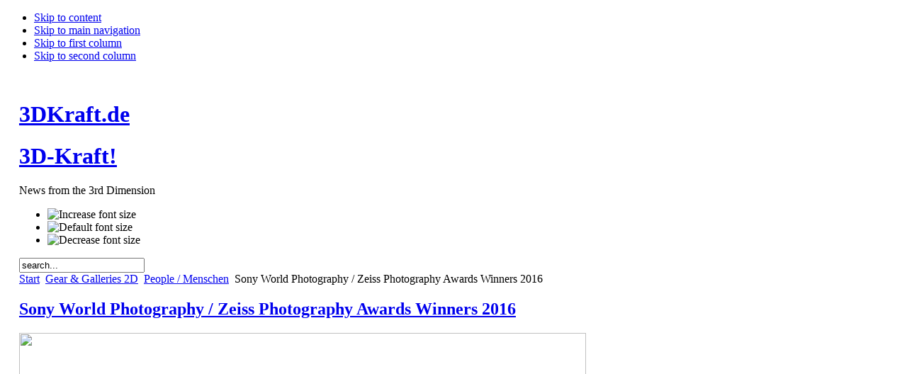

--- FILE ---
content_type: text/html; charset=utf-8
request_url: https://3d-kraft.com/index.php?option=com_content&view=article&id=190:swpa-zpa-winners-2016&catid=34:menschen2d&Itemid=2
body_size: 14676
content:

<!DOCTYPE html PUBLIC "-//W3C//DTD XHTML 1.0 Transitional//EN" "http://www.w3.org/TR/xhtml1/DTD/xhtml1-transitional.dtd">

<html xmlns="http://www.w3.org/1999/xhtml" xml:lang="en-gb" lang="en-gb">

<head>
  <meta http-equiv="content-type" content="text/html; charset=utf-8" />
  <meta name="robots" content="index, follow" />
  <meta name="keywords" content="Sony World Photography Awards, SWPA, ZEISS Photography Awards Ceremony in London" />
  <meta name="title" content="Sony World Photography / Zeiss Photography Awards Winners 2016" />
  <meta name="author" content="Administrator" />
  <meta name="description" content="Sony World Photography Awards, SWPA, ZEISS Photography Awards Ceremony in London" />
  <meta name="generator" content="Joomla! 1.5 - Open Source Content Management" />
  <title>Sony World Photography / Zeiss Photography Awards Winners 2016</title>
  <link href="/templates/ja_purity/favicon.ico" rel="shortcut icon" type="image/x-icon" />
  <script type="text/javascript" src="/media/system/js/mootools.js"></script>
  <script type="text/javascript" src="/media/system/js/caption.js"></script>


<link rel="stylesheet" href="https://3d-kraft.com/templates/system/css/system.css" type="text/css" />
<link rel="stylesheet" href="https://3d-kraft.com/templates/system/css/general.css" type="text/css" />
<link rel="stylesheet" href="https://3d-kraft.com/templates/ja_purity/css/template.css" type="text/css" />

<script language="javascript" type="text/javascript" src="https://3d-kraft.com/templates/ja_purity/js/ja.script.js"></script>

<script language="javascript" type="text/javascript">
var rightCollapseDefault='show';
var excludeModules='38';
</script>
<script language="javascript" type="text/javascript" src="https://3d-kraft.com/templates/ja_purity/js/ja.rightcol.js"></script>

<link rel="stylesheet" href="https://3d-kraft.com/templates/ja_purity/css/menu.css" type="text/css" />


<link rel="stylesheet" href="https://3d-kraft.com/templates/ja_purity/styles/background/lighter/style.css" type="text/css" />
<link rel="stylesheet" href="https://3d-kraft.com/templates/ja_purity/styles/elements/black/style.css" type="text/css" />

<!--[if IE 7.0]>
<style type="text/css">
.clearfix {display: inline-block;}
</style>
<![endif]-->

<style type="text/css">
#ja-header,#ja-mainnav,#ja-container,#ja-botsl,#ja-footer {width: 97%;margin: 0 auto;}
#ja-wrapper {min-width: 100%;}
</style>
</head>

<body id="bd" class="fs3 Moz" >
<a name="Top" id="Top"></a>
<ul class="accessibility">
	<li><a href="#ja-content" title="Skip to content">Skip to content</a></li>
	<li><a href="#ja-mainnav" title="Skip to main navigation">Skip to main navigation</a></li>
	<li><a href="#ja-col1" title="Skip to first column">Skip to first column</a></li>
	<li><a href="#ja-col2" title="Skip to second column">Skip to second column</a></li>
</ul>

<div id="ja-wrapper">

<!-- BEGIN: HEADER -->
<div id="ja-headerwrap">
	<div id="ja-header" class="clearfix" style="background: url(https://3d-kraft.com/templates/ja_purity/images/header/header2.jpg) no-repeat top right;">

	<div class="ja-headermask">&nbsp;</div>

			<h1 class="logo">
			<a href="/index.php" title="3DKraft.de"><span>3DKraft.de</span></a>
		</h1>
			<h1 class="logo-text">
			<a href="/index.php" title="3DKraft.de"><span>3D-Kraft!</span></a>
		</h1>
		<p class="site-slogan">News from the 3rd Dimension</p>
	
			<ul class="ja-usertools-font">
	      <li><img style="cursor: pointer;" title="Increase font size" src="https://3d-kraft.com/templates/ja_purity/images/user-increase.png" alt="Increase font size" id="ja-tool-increase" onclick="switchFontSize('ja_purity_ja_font','inc'); return false;" /></li>
		  <li><img style="cursor: pointer;" title="Default font size" src="https://3d-kraft.com/templates/ja_purity/images/user-reset.png" alt="Default font size" id="ja-tool-reset" onclick="switchFontSize('ja_purity_ja_font',3); return false;" /></li>
		  <li><img style="cursor: pointer;" title="Decrease font size" src="https://3d-kraft.com/templates/ja_purity/images/user-decrease.png" alt="Decrease font size" id="ja-tool-decrease" onclick="switchFontSize('ja_purity_ja_font','dec'); return false;" /></li>
		</ul>
		<script type="text/javascript">var CurrentFontSize=parseInt('3');</script>
		
			<div id="ja-search">
			<form action="index.php" method="post">
	<div class="search">
		<input name="searchword" id="mod_search_searchword" maxlength="20" alt="Search" class="inputbox" type="text" size="20" value="search..."  onblur="if(this.value=='') this.value='search...';" onfocus="if(this.value=='search...') this.value='';" />	</div>
	<input type="hidden" name="task"   value="search" />
	<input type="hidden" name="option" value="com_search" />
	<input type="hidden" name="Itemid" value="2" />
</form>
		</div>
	
	</div>
</div>
<!-- END: HEADER -->

<!-- BEGIN: MAIN NAVIGATION -->
<!-- END: MAIN NAVIGATION -->

<div id="ja-containerwrap">
<div id="ja-containerwrap2">
	<div id="ja-container">
	<div id="ja-container2" class="clearfix">

		<div id="ja-mainbody" class="clearfix">

		<!-- BEGIN: CONTENT -->
		<div id="ja-contentwrap">
		<div id="ja-content">

			

						<div id="ja-pathway">
				<span class="breadcrumbs pathway">
<a href="https://3d-kraft.com/" class="pathway">Start</a> <img src="/templates/ja_purity/images/arrow.png" alt=""  /> <a href="/index.php?option=com_content&amp;view=section&amp;id=5&amp;Itemid=2" class="pathway">Gear &amp; Galleries 2D</a> <img src="/templates/ja_purity/images/arrow.png" alt=""  /> <a href="/index.php?view=category&amp;id=34%3Amenschen2d&amp;option=com_content&amp;Itemid=2" class="pathway">People / Menschen</a> <img src="/templates/ja_purity/images/arrow.png" alt=""  /> Sony World Photography / Zeiss Photography Awards Winners 2016</span>

			</div>
			
			
<h2 class="contentheading">
		<a href="/index.php?option=com_content&amp;view=article&amp;id=190:swpa-zpa-winners-2016&amp;catid=34:menschen2d&amp;Itemid=2" class="contentpagetitle">
		Sony World Photography / Zeiss Photography Awards Winners 2016	</a>
	</h2>




<div class="article-content">
<p><a target="_blank" title="Click on the image for other sizes" mce_href="https://flic.kr/p/FEUrSk" href="https://flic.kr/p/FEUrSk"><img src="https://farm2.staticflickr.com/1553/26038173643_e58198da0a_h.jpg" mce_src="https://farm2.staticflickr.com/1553/26038173643_e58198da0a_h.jpg" height="533" width="800"></a><br /><i>Right: Tamina-Florentine Zuch, Winner of Zeiss Photography Awards<b>; </b>Left: Michael Schiehlen, Senior Director Sales &amp; Marketing, Camera Lens Division, ZEISS</i><b><br /></b></p><p><b>London, 21 April 2016 - The winners of the Sony World Photography Awards and the ZEISS Photography awards have been announced in an awards ceremony.</b> <br /></p><p>The Sony World Photography Awards (SWPA) is the world’s biggest photography contest and in 2016 the new ZEISS Photography Awards runs alongside, both organized by the World Photography Organisation (WPO). The SWPA has five competitions with categories across all genres of photojournalism, fine art and commercial photography.</p><p><a target="_blank" title="Click on the image for other sizes" mce_href="https://flic.kr/p/Gushbi" href="https://flic.kr/p/Gushbi"><img src="https://farm2.staticflickr.com/1548/26576259941_b9a2f45a70_h.jpg" mce_src="https://farm2.staticflickr.com/1548/26576259941_b9a2f45a70_h.jpg" height="450" width="800"></a><br /><i>Awaiting the Sony World Photography Awards 2016 in London</i><br /></p><p>Overall winner of the SWPA is Asghar Khamseh from Iran with it's striking series "Fire of Hatred":</p><p><a target="_blank" title="Click on the image for other sizes" mce_href="https://flic.kr/p/GurWSP" href="https://flic.kr/p/GurWSP"><img src="https://farm2.staticflickr.com/1561/26576195011_e897d90467_h.jpg" mce_src="https://farm2.staticflickr.com/1561/26576195011_e897d90467_h.jpg" height="533" width="800"></a><br />Asghar Khamseh, Winner Sony World Photography Awards 2016</p><p>Winner of the ZEISS Photography Awards is Tamina-Florentine Zuch, a student from Germany with her series "Indian Train Journey".</p><p><a target="_blank" title="Click on the image for other sizes" mce_href="https://flic.kr/p/FEGCku" href="https://flic.kr/p/FEGCku"><img src="https://farm2.staticflickr.com/1617/26035867514_04f09bb6c1_h.jpg" mce_src="https://farm2.staticflickr.com/1617/26035867514_04f09bb6c1_h.jpg" height="533" width="800"></a><br /><i>Tamina-Florentine Zuch receiving her award in Zeiss Photography Awards Ceremony</i></p><p>You can see all winning images of the SWPA here: <a target="_blank" title="external link" mce_href="http://worldphoto.org/about-the-sony-world-photography-awards/2016-swpa-galleries/" href="http://worldphoto.org/about-the-sony-world-photography-awards/2016-swpa-galleries/">http://worldphoto.org/about-the-sony-world-photography-awards/2016-swpa-galleries/</a><br />More about the Zeiss Photography Awards can be found here <a target="_blank" title="external link" mce_href="http://blogs.zeiss.com/photo/de/?p=6364" href="http://blogs.zeiss.com/photo/de/?p=6364">http://blogs.zeiss.com/photo/de/?p=6364</a> and here: <a target="_blank" title="external link" mce_href="http://www.zeiss.co.uk/corporate/en_gb/news/zeiss-photography-award-2016.html" href="http://www.zeiss.co.uk/corporate/en_gb/news/zeiss-photography-award-2016.html">http://www.zeiss.co.uk/corporate/en_gb/news/zeiss-photography-award-2016.html</a><br /></p><p>An exhibition is held until 8th May at Sommerset House, London.<br /></p></div>


<span class="article_separator">&nbsp;</span>


			
		</div>
		</div>
		<!-- END: CONTENT -->

				<!-- BEGIN: LEFT COLUMN -->
		<div id="ja-col1">
					<div class="moduletable_menu">
					<h3>Main menu</h3>
					<ul class="menu"><li class="item1"><a href="https://3d-kraft.com/"><span>Home</span></a></li><li id="current" class="active item2"><a href="/index.php?option=com_content&amp;view=section&amp;id=5&amp;Itemid=2"><span>Gear &amp; Galleries 2D</span></a></li><li class="item56"><a href="/index.php?option=com_content&amp;view=section&amp;id=7&amp;Itemid=56"><span>Gear &amp; Galleries 3D</span></a></li><li class="item50"><a href="/index.php?option=com_content&amp;view=category&amp;layout=blog&amp;id=1&amp;Itemid=50"><span>News</span></a></li><li class="item55"><a href="/index.php?option=com_content&amp;view=article&amp;id=47&amp;Itemid=55"><span>Impressum/Datenschutz</span></a></li></ul>		</div>
			<div class="moduletable">
					<div class="advs bannergroup">


</div>
		</div>
	
		</div><br />
		<!-- END: LEFT COLUMN -->
		
		</div>

				<!-- BEGIN: RIGHT COLUMN -->
		<div id="ja-col2">
					<div class="jamod module" id="Mod50">
			<div>
				<div>
					<div>
												<div class="jamod-content"></div>
					</div>
				</div>
			</div>
		</div>
	
		</div><br />
		<!-- END: RIGHT COLUMN -->
		
	</div>
	</div>
</div>
</div>

<!-- BEGIN: BOTTOM SPOTLIGHT -->
<div id="ja-botslwrap">
	<div id="ja-botsl" class="clearfix">

	  	  <div class="ja-box-left" style="width: 22%;">
					<div class="moduletable">
					<h3>Latest news</h3>
					<ul class="latestnews">
	<li class="latestnews">
		<a href="/index.php?option=com_content&amp;view=article&amp;id=206:leica-noctilux-with-af-at-maskenzuber&amp;catid=40:camerasandlenses&amp;Itemid=2" class="latestnews">
			In Focus of Magic: Leica Noctilux 75/1.25 with Autofocus at &quot;Hamburg's Maskenzauber&quot;</a>
	</li>
	<li class="latestnews">
		<a href="/index.php?option=com_content&amp;view=article&amp;id=205:carnevale-di-viareggio-2024&amp;catid=34:menschen2d&amp;Itemid=2" class="latestnews">
			Carnevale di Viareggio 2024</a>
	</li>
	<li class="latestnews">
		<a href="/index.php?option=com_content&amp;view=article&amp;id=204:maskenzauber-2024&amp;catid=34:menschen2d&amp;Itemid=2" class="latestnews">
			Maskenzauber an der Alster 2024</a>
	</li>
	<li class="latestnews">
		<a href="/index.php?option=com_content&amp;view=article&amp;id=203:multi-drone-indoor-formation&amp;catid=34:menschen2d&amp;Itemid=2" class="latestnews">
			Multi-Drone Indoor Formation</a>
	</li>
	<li class="latestnews">
		<a href="/index.php?option=com_content&amp;view=article&amp;id=202:sony-a1-what-a-beast&amp;catid=40:camerasandlenses&amp;Itemid=2" class="latestnews">
			Sony A1 - What a Beast!</a>
	</li>
</ul>		</div>
	
	  </div>
	  
	  	  <div class="ja-box-center" style="width: 38.5%;">
					<div class="moduletable">
					<h3>Most read</h3>
					<ul class="mostread">
	<li class="mostread">
		<a href="/index.php?option=com_content&amp;view=article&amp;id=127:uwa-comparison&amp;catid=40:camerasandlenses&amp;Itemid=2" class="mostread">
			Ultrawide Comparison: Carl Zeiss Distagon T* 15 mm f/2.8 vs. Nikon 14-24mm f/2.8 vs. Samyang 14mm f/2.8</a>
	</li>
	<li class="mostread">
		<a href="/index.php?option=com_content&amp;view=article&amp;id=150:bokeh-dreams-with-sony-a7r&amp;catid=40:camerasandlenses&amp;Itemid=2" class="mostread">
			Bokeh Dreams from 21mm to 135mm with Sony A7 &amp; A7R</a>
	</li>
	<li class="mostread">
		<a href="/index.php?option=com_content&amp;view=article&amp;id=151:adorable-50s-otus-noctilux-summilux-hyperprime-sonnar&amp;catid=40:camerasandlenses&amp;Itemid=2" class="mostread">
			Most Adorable 50s - Zeiss Otus &amp; Sonnar, Leica Noctilux &amp; Summilux, SLR Magic HyperPrime</a>
	</li>
	<li class="mostread">
		<a href="/index.php?option=com_content&amp;view=article&amp;id=148:ultra-wide-angle-m-mount-lenses-on-sony-a7r&amp;catid=40:camerasandlenses&amp;Itemid=2" class="mostread">
			UPDATED: Ultra Wide Angle M-Mount Lenses THAT WORK On Sony A7R (Leica &quot;WATE&quot; Tri Elmar 16-18-21mm f/4 ASPH and Voigtlander Ultron 21mm f/1.8 ASPH)</a>
	</li>
	<li class="mostread">
		<a href="/index.php?option=com_content&amp;view=article&amp;id=164:the-50-095-shootout-mitakon-zhongyi-speedmaster-slr-magic-hyperprime&amp;catid=40:camerasandlenses&amp;Itemid=2" class="mostread">
			The 0.95 Shootout - Mitakon / Zhongyi Speedmaster 50/0.95 vs. SLR Magic HyperPrime CINE 50mm T0.95</a>
	</li>
</ul>		</div>
	
	  </div>
	  
	  	  <div class="ja-box-right" style="width: 38.5%;">
			
	  </div>
	  
	  
	</div>
</div>
<!-- END: BOTTOM SPOTLIGHT -->

<!-- BEGIN: FOOTER -->
<div id="ja-footerwrap">
<div id="ja-footer" class="clearfix">

	<div id="ja-footnav">
		
	</div>

	<div class="copyright">
		<div>Copyright &#169; 2026 3DKraft.de. All Rights Reserved.</div>
<div><a href="http://www.joomla.org">Joomla!</a> is Free Software released under the <a href="http://www.gnu.org/licenses/gpl-2.0.html">GNU/GPL License.</a></div>
	</div>

	<div class="ja-cert">
		
	</div>

	<br />
</div>
</div>
<!-- END: FOOTER -->

</div>



</body>

</html>